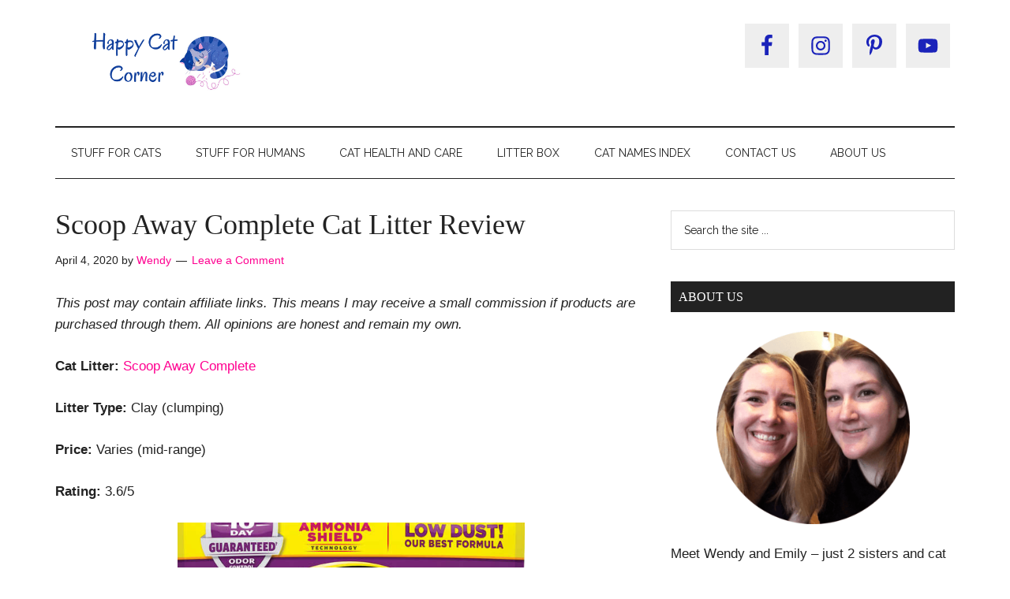

--- FILE ---
content_type: text/html; charset=UTF-8
request_url: https://happycatcorner.com/scoop-away-complete-cat-litter-review/
body_size: 16547
content:
<!DOCTYPE html>
<html dir="ltr" lang="en-US"
	prefix="og: https://ogp.me/ns#" >
<head >
<meta charset="UTF-8" />
<meta name="viewport" content="width=device-width, initial-scale=1" />
<title>Scoop Away Complete Cat Litter Review | Happy Cat Corner</title>

		<!-- All in One SEO 4.3.1.1 - aioseo.com -->
		<meta name="robots" content="max-image-preview:large" />
		<link rel="canonical" href="https://happycatcorner.com/scoop-away-complete-cat-litter-review/" />
		<meta name="generator" content="All in One SEO (AIOSEO) 4.3.1.1 " />
		<meta property="og:locale" content="en_US" />
		<meta property="og:site_name" content="Happy Cat Corner | All About Cats!" />
		<meta property="og:type" content="article" />
		<meta property="og:title" content="Scoop Away Complete Cat Litter Review | Happy Cat Corner" />
		<meta property="og:url" content="https://happycatcorner.com/scoop-away-complete-cat-litter-review/" />
		<meta property="og:image" content="https://happycatcorner.com/wp-content/uploads/2020/12/cropped-Happy-Cat-Corner-8.png" />
		<meta property="og:image:secure_url" content="https://happycatcorner.com/wp-content/uploads/2020/12/cropped-Happy-Cat-Corner-8.png" />
		<meta property="article:published_time" content="2020-04-04T13:12:58+00:00" />
		<meta property="article:modified_time" content="2020-12-11T20:41:39+00:00" />
		<meta name="twitter:card" content="summary" />
		<meta name="twitter:title" content="Scoop Away Complete Cat Litter Review | Happy Cat Corner" />
		<meta name="twitter:image" content="https://happycatcorner.com/wp-content/uploads/2020/12/cropped-Happy-Cat-Corner-8.png" />
		<script type="application/ld+json" class="aioseo-schema">
			{"@context":"https:\/\/schema.org","@graph":[{"@type":"Article","@id":"https:\/\/happycatcorner.com\/scoop-away-complete-cat-litter-review\/#article","name":"Scoop Away Complete Cat Litter Review | Happy Cat Corner","headline":"Scoop Away Complete Cat Litter Review","author":{"@id":"https:\/\/happycatcorner.com\/author\/admin\/#author"},"publisher":{"@id":"https:\/\/happycatcorner.com\/#organization"},"image":{"@type":"ImageObject","url":"https:\/\/happycatcorner.com\/wp-content\/uploads\/2020\/04\/scoop-away-complete-review.png","width":587,"height":528},"datePublished":"2020-04-04T13:12:58-04:00","dateModified":"2020-12-11T20:41:39-05:00","inLanguage":"en-US","mainEntityOfPage":{"@id":"https:\/\/happycatcorner.com\/scoop-away-complete-cat-litter-review\/#webpage"},"isPartOf":{"@id":"https:\/\/happycatcorner.com\/scoop-away-complete-cat-litter-review\/#webpage"},"articleSection":"Cat Litter and Litter Box, Cat Litter Reviews"},{"@type":"BreadcrumbList","@id":"https:\/\/happycatcorner.com\/scoop-away-complete-cat-litter-review\/#breadcrumblist","itemListElement":[{"@type":"ListItem","@id":"https:\/\/happycatcorner.com\/#listItem","position":1,"item":{"@type":"WebPage","@id":"https:\/\/happycatcorner.com\/","name":"Home","description":"Happy Cat Corner offers helpful advice on all things cat-related - come here for all your cat questions.","url":"https:\/\/happycatcorner.com\/"},"nextItem":"https:\/\/happycatcorner.com\/scoop-away-complete-cat-litter-review\/#listItem"},{"@type":"ListItem","@id":"https:\/\/happycatcorner.com\/scoop-away-complete-cat-litter-review\/#listItem","position":2,"item":{"@type":"WebPage","@id":"https:\/\/happycatcorner.com\/scoop-away-complete-cat-litter-review\/","name":"Scoop Away Complete Cat Litter Review","url":"https:\/\/happycatcorner.com\/scoop-away-complete-cat-litter-review\/"},"previousItem":"https:\/\/happycatcorner.com\/#listItem"}]},{"@type":"Organization","@id":"https:\/\/happycatcorner.com\/#organization","name":"Happy Cat Corner","url":"https:\/\/happycatcorner.com\/","logo":{"@type":"ImageObject","url":"https:\/\/happycatcorner.com\/wp-content\/uploads\/2020\/12\/cropped-Happy-Cat-Corner-8-1.png","@id":"https:\/\/happycatcorner.com\/#organizationLogo","width":500,"height":223},"image":{"@id":"https:\/\/happycatcorner.com\/#organizationLogo"}},{"@type":"Person","@id":"https:\/\/happycatcorner.com\/author\/admin\/#author","url":"https:\/\/happycatcorner.com\/author\/admin\/","name":"Wendy","image":{"@type":"ImageObject","@id":"https:\/\/happycatcorner.com\/scoop-away-complete-cat-litter-review\/#authorImage","url":"https:\/\/secure.gravatar.com\/avatar\/00a97436df622684b10e14ef5fc8598e?s=96&d=mm&r=g","width":96,"height":96,"caption":"Wendy"}},{"@type":"WebPage","@id":"https:\/\/happycatcorner.com\/scoop-away-complete-cat-litter-review\/#webpage","url":"https:\/\/happycatcorner.com\/scoop-away-complete-cat-litter-review\/","name":"Scoop Away Complete Cat Litter Review | Happy Cat Corner","inLanguage":"en-US","isPartOf":{"@id":"https:\/\/happycatcorner.com\/#website"},"breadcrumb":{"@id":"https:\/\/happycatcorner.com\/scoop-away-complete-cat-litter-review\/#breadcrumblist"},"author":{"@id":"https:\/\/happycatcorner.com\/author\/admin\/#author"},"creator":{"@id":"https:\/\/happycatcorner.com\/author\/admin\/#author"},"image":{"@type":"ImageObject","url":"https:\/\/happycatcorner.com\/wp-content\/uploads\/2020\/04\/scoop-away-complete-review.png","@id":"https:\/\/happycatcorner.com\/#mainImage","width":587,"height":528},"primaryImageOfPage":{"@id":"https:\/\/happycatcorner.com\/scoop-away-complete-cat-litter-review\/#mainImage"},"datePublished":"2020-04-04T13:12:58-04:00","dateModified":"2020-12-11T20:41:39-05:00"},{"@type":"WebSite","@id":"https:\/\/happycatcorner.com\/#website","url":"https:\/\/happycatcorner.com\/","name":"Happy Cat Corner","description":"All About Cats!","inLanguage":"en-US","publisher":{"@id":"https:\/\/happycatcorner.com\/#organization"}}]}
		</script>
		<script type="text/javascript" >
			window.ga=window.ga||function(){(ga.q=ga.q||[]).push(arguments)};ga.l=+new Date;
			ga('create', "UA-153620001-1", 'auto');
			ga('send', 'pageview');
		</script>
		<script async src="https://www.google-analytics.com/analytics.js"></script>
		<!-- All in One SEO -->

<link rel='dns-prefetch' href='//fonts.googleapis.com' />
<link rel='dns-prefetch' href='//s.w.org' />
<link rel="alternate" type="application/rss+xml" title="Happy Cat Corner &raquo; Feed" href="https://happycatcorner.com/feed/" />
<link rel="alternate" type="application/rss+xml" title="Happy Cat Corner &raquo; Comments Feed" href="https://happycatcorner.com/comments/feed/" />
<link rel="alternate" type="application/rss+xml" title="Happy Cat Corner &raquo; Scoop Away Complete Cat Litter Review Comments Feed" href="https://happycatcorner.com/scoop-away-complete-cat-litter-review/feed/" />
		<script type="text/javascript">
			window._wpemojiSettings = {"baseUrl":"https:\/\/s.w.org\/images\/core\/emoji\/13.0.1\/72x72\/","ext":".png","svgUrl":"https:\/\/s.w.org\/images\/core\/emoji\/13.0.1\/svg\/","svgExt":".svg","source":{"concatemoji":"https:\/\/happycatcorner.com\/wp-includes\/js\/wp-emoji-release.min.js?ver=5.7.12"}};
			!function(e,a,t){var n,r,o,i=a.createElement("canvas"),p=i.getContext&&i.getContext("2d");function s(e,t){var a=String.fromCharCode;p.clearRect(0,0,i.width,i.height),p.fillText(a.apply(this,e),0,0);e=i.toDataURL();return p.clearRect(0,0,i.width,i.height),p.fillText(a.apply(this,t),0,0),e===i.toDataURL()}function c(e){var t=a.createElement("script");t.src=e,t.defer=t.type="text/javascript",a.getElementsByTagName("head")[0].appendChild(t)}for(o=Array("flag","emoji"),t.supports={everything:!0,everythingExceptFlag:!0},r=0;r<o.length;r++)t.supports[o[r]]=function(e){if(!p||!p.fillText)return!1;switch(p.textBaseline="top",p.font="600 32px Arial",e){case"flag":return s([127987,65039,8205,9895,65039],[127987,65039,8203,9895,65039])?!1:!s([55356,56826,55356,56819],[55356,56826,8203,55356,56819])&&!s([55356,57332,56128,56423,56128,56418,56128,56421,56128,56430,56128,56423,56128,56447],[55356,57332,8203,56128,56423,8203,56128,56418,8203,56128,56421,8203,56128,56430,8203,56128,56423,8203,56128,56447]);case"emoji":return!s([55357,56424,8205,55356,57212],[55357,56424,8203,55356,57212])}return!1}(o[r]),t.supports.everything=t.supports.everything&&t.supports[o[r]],"flag"!==o[r]&&(t.supports.everythingExceptFlag=t.supports.everythingExceptFlag&&t.supports[o[r]]);t.supports.everythingExceptFlag=t.supports.everythingExceptFlag&&!t.supports.flag,t.DOMReady=!1,t.readyCallback=function(){t.DOMReady=!0},t.supports.everything||(n=function(){t.readyCallback()},a.addEventListener?(a.addEventListener("DOMContentLoaded",n,!1),e.addEventListener("load",n,!1)):(e.attachEvent("onload",n),a.attachEvent("onreadystatechange",function(){"complete"===a.readyState&&t.readyCallback()})),(n=t.source||{}).concatemoji?c(n.concatemoji):n.wpemoji&&n.twemoji&&(c(n.twemoji),c(n.wpemoji)))}(window,document,window._wpemojiSettings);
		</script>
		<style type="text/css">
img.wp-smiley,
img.emoji {
	display: inline !important;
	border: none !important;
	box-shadow: none !important;
	height: 1em !important;
	width: 1em !important;
	margin: 0 .07em !important;
	vertical-align: -0.1em !important;
	background: none !important;
	padding: 0 !important;
}
</style>
	<link rel='stylesheet' id='sbi_styles-css'  href='https://happycatcorner.com/wp-content/plugins/instagram-feed/css/sbi-styles.min.css?ver=6.0.4' type='text/css' media='all' />
<link rel='stylesheet' id='magazine-pro-css'  href='https://happycatcorner.com/wp-content/themes/magazine-pro/style.css?ver=3.4.0' type='text/css' media='all' />
<style id='magazine-pro-inline-css' type='text/css'>


		a,
		.entry-title a:focus,
		.entry-title a:hover,
		.nav-secondary .genesis-nav-menu a:focus,
		.nav-secondary .genesis-nav-menu a:hover,
		.nav-secondary .genesis-nav-menu .current-menu-item > a,
		.nav-secondary .genesis-nav-menu .sub-menu .current-menu-item > a:focus,
		.nav-secondary .genesis-nav-menu .sub-menu .current-menu-item > a:hover {
			color: #ff0090;
		}
		
		.custom-logo-link,
		.wp-custom-logo .title-area {
			max-width: 275px;
		}

		.wp-custom-logo .header-widget-area {
			max-width: calc(99% - 275px);
		}
		
</style>
<link rel='stylesheet' id='wp-block-library-css'  href='https://happycatcorner.com/wp-includes/css/dist/block-library/style.min.css?ver=5.7.12' type='text/css' media='all' />
<link rel='stylesheet' id='SFSIPLUSmainCss-css'  href='https://happycatcorner.com/wp-content/plugins/ultimate-social-media-plus/css/sfsi-style.css?ver=3.5.1' type='text/css' media='all' />
<link rel='stylesheet' id='dashicons-css'  href='https://happycatcorner.com/wp-includes/css/dashicons.min.css?ver=5.7.12' type='text/css' media='all' />
<link rel='stylesheet' id='magazine-pro-fonts-css'  href='https://fonts.googleapis.com/css?family=Roboto%3A300%2C400%7CRaleway%3A400%2C500%2C900&#038;ver=3.4.0' type='text/css' media='all' />
<link rel='stylesheet' id='magazine-pro-gutenberg-css'  href='https://happycatcorner.com/wp-content/themes/magazine-pro/lib/gutenberg/front-end.css?ver=3.4.0' type='text/css' media='all' />
<style id='magazine-pro-gutenberg-inline-css' type='text/css'>
.ab-block-post-grid .ab-block-post-grid-more-link:hover,
.ab-block-post-grid header .ab-block-post-grid-title a:hover {
	color: #ff0090;
}

.button-more-link.ab-block-post-grid .ab-block-post-grid-more-link:hover,
.ab-block-post-grid .is-grid .ab-block-post-grid-image a .ab-block-post-grid-date,
.site-container .wp-block-button .wp-block-button__link {
	background-color: #008285;
	color: #ffffff;
}

.button-more-link.ab-block-post-grid .ab-block-post-grid-more-link:hover,
.wp-block-button .wp-block-button__link:not(.has-background),
.wp-block-button .wp-block-button__link:not(.has-background):focus,
.wp-block-button .wp-block-button__link:not(.has-background):hover {
	color: #ffffff;
}

.site-container .wp-block-button.is-style-outline .wp-block-button__link {
	color: #008285;
}

.site-container .wp-block-button.is-style-outline .wp-block-button__link:focus,
.site-container .wp-block-button.is-style-outline .wp-block-button__link:hover {
	color: #23a5a8;
}		.site-container .has-small-font-size {
			font-size: 12px;
		}		.site-container .has-normal-font-size {
			font-size: 16px;
		}		.site-container .has-large-font-size {
			font-size: 20px;
		}		.site-container .has-larger-font-size {
			font-size: 24px;
		}		.site-container .has-theme-primary-color,
		.site-container .wp-block-button .wp-block-button__link.has-theme-primary-color,
		.site-container .wp-block-button.is-style-outline .wp-block-button__link.has-theme-primary-color {
			color: #ff0090;
		}
		.site-container .has-theme-primary-background-color,
		.site-container .wp-block-button .wp-block-button__link.has-theme-primary-background-color,
		.site-container .wp-block-pullquote.is-style-solid-color.has-theme-primary-background-color {
			background-color: #ff0090;
		}		.site-container .has-theme-secondary-color,
		.site-container .wp-block-button .wp-block-button__link.has-theme-secondary-color,
		.site-container .wp-block-button.is-style-outline .wp-block-button__link.has-theme-secondary-color {
			color: #008285;
		}
		.site-container .has-theme-secondary-background-color,
		.site-container .wp-block-button .wp-block-button__link.has-theme-secondary-background-color,
		.site-container .wp-block-pullquote.is-style-solid-color.has-theme-secondary-background-color {
			background-color: #008285;
		}
</style>
<link rel='stylesheet' id='simple-social-icons-font-css'  href='https://happycatcorner.com/wp-content/plugins/simple-social-icons/css/style.css?ver=3.0.2' type='text/css' media='all' />
<script type='text/javascript' src='https://happycatcorner.com/wp-includes/js/jquery/jquery.min.js?ver=3.5.1' id='jquery-core-js'></script>
<script type='text/javascript' src='https://happycatcorner.com/wp-includes/js/jquery/jquery-migrate.min.js?ver=3.3.2' id='jquery-migrate-js'></script>
<script type='text/javascript' src='https://happycatcorner.com/wp-content/plugins/simple-social-icons/svgxuse.js?ver=1.1.21' id='svg-x-use-js'></script>
<link rel="https://api.w.org/" href="https://happycatcorner.com/wp-json/" /><link rel="alternate" type="application/json" href="https://happycatcorner.com/wp-json/wp/v2/posts/1937" /><link rel="EditURI" type="application/rsd+xml" title="RSD" href="https://happycatcorner.com/xmlrpc.php?rsd" />
<link rel="wlwmanifest" type="application/wlwmanifest+xml" href="https://happycatcorner.com/wp-includes/wlwmanifest.xml" /> 
<meta name="generator" content="WordPress 5.7.12" />
<link rel='shortlink' href='https://happycatcorner.com/?p=1937' />
<link rel="alternate" type="application/json+oembed" href="https://happycatcorner.com/wp-json/oembed/1.0/embed?url=https%3A%2F%2Fhappycatcorner.com%2Fscoop-away-complete-cat-litter-review%2F" />
<link rel="alternate" type="text/xml+oembed" href="https://happycatcorner.com/wp-json/oembed/1.0/embed?url=https%3A%2F%2Fhappycatcorner.com%2Fscoop-away-complete-cat-litter-review%2F&#038;format=xml" />
	<script>
		window.addEventListener("sfsi_plus_functions_loaded", function() {
			var body = document.getElementsByTagName('body')[0];
			// console.log(body);
			body.classList.add("sfsi_plus_3.51");
		})
		// window.addEventListener('sfsi_plus_functions_loaded',function(e) {
		// 	jQuery("body").addClass("sfsi_plus_3.51")
		// });
		jQuery(document).ready(function(e) {
			jQuery("body").addClass("sfsi_plus_3.51")
		});

		function sfsi_plus_processfurther(ref) {
			var feed_id = '';
			var feedtype = 8;
			var email = jQuery(ref).find('input[name="email"]').val();
			var filter = /^([a-zA-Z0-9_\.\-])+\@(([a-zA-Z0-9\-])+\.)+([a-zA-Z0-9]{2,4})+$/;
			if ((email != "Enter your email") && (filter.test(email))) {
				if (feedtype == "8") {
					var url = "https://api.follow.it/subscription-form/" + feed_id + "/" + feedtype;
					window.open(url, "popupwindow", "scrollbars=yes,width=1080,height=760");
					return true;
				}
			} else {
				alert("Please enter email address");
				jQuery(ref).find('input[name="email"]').focus();
				return false;
			}
		}
	</script>
	<style>
		.sfsi_plus_subscribe_Popinner {
			width: 100% !important;
			height: auto !important;
			border: 1px solid #b5b5b5 !important;
			padding: 18px 0px !important;
			background-color: #ffffff !important;
		}

		.sfsi_plus_subscribe_Popinner form {
			margin: 0 20px !important;
		}

		.sfsi_plus_subscribe_Popinner h5 {
			font-family: Helvetica,Arial,sans-serif !important;

			font-weight: bold !important;
			color: #000000 !important;
			font-size: 16px !important;
			text-align: center !important;
			margin: 0 0 10px !important;
			padding: 0 !important;
		}

		.sfsi_plus_subscription_form_field {
			margin: 5px 0 !important;
			width: 100% !important;
			display: inline-flex;
			display: -webkit-inline-flex;
		}

		.sfsi_plus_subscription_form_field input {
			width: 100% !important;
			padding: 10px 0px !important;
		}

		.sfsi_plus_subscribe_Popinner input[type=email] {
			font-family: Helvetica,Arial,sans-serif !important;

			font-style: normal !important;
			color:  !important;
			font-size: 14px !important;
			text-align: center !important;
		}

		.sfsi_plus_subscribe_Popinner input[type=email]::-webkit-input-placeholder {
			font-family: Helvetica,Arial,sans-serif !important;

			font-style: normal !important;
			color:  !important;
			font-size: 14px !important;
			text-align: center !important;
		}

		.sfsi_plus_subscribe_Popinner input[type=email]:-moz-placeholder {
			/* Firefox 18- */
			font-family: Helvetica,Arial,sans-serif !important;

			font-style: normal !important;
			color:  !important;
			font-size: 14px !important;
			text-align: center !important;
		}

		.sfsi_plus_subscribe_Popinner input[type=email]::-moz-placeholder {
			/* Firefox 19+ */
			font-family: Helvetica,Arial,sans-serif !important;

			font-style: normal !important;
			color:  !important;
			font-size: 14px !important;
			text-align: center !important;
		}

		.sfsi_plus_subscribe_Popinner input[type=email]:-ms-input-placeholder {
			font-family: Helvetica,Arial,sans-serif !important;

			font-style: normal !important;
			color:  !important;
			font-size: 14px !important;
			text-align: center !important;
		}

		.sfsi_plus_subscribe_Popinner input[type=submit] {
			font-family: Helvetica,Arial,sans-serif !important;

			font-weight: bold !important;
			color: #000000 !important;
			font-size: 16px !important;
			text-align: center !important;
			background-color: #dedede !important;
		}
	</style>
	<link rel="pingback" href="https://happycatcorner.com/xmlrpc.php" />

<meta name="google-site-verification" content="RKbabuVjuQzoJtrq4zA8gKrc5s19shXqi2h9pIQ78Qg" />

<script async src="https://pagead2.googlesyndication.com/pagead/js/adsbygoogle.js?client=ca-pub-2250000789500070"
     crossorigin="anonymous"></script>

<meta name="p:domain_verify" content="db960e9d9b1b19eb2c7192ab16a1e197"/><style type="text/css">.recentcomments a{display:inline !important;padding:0 !important;margin:0 !important;}</style><link rel="icon" href="https://happycatcorner.com/wp-content/uploads/2020/12/cropped-indigo-cat-logo-32x32.jpg" sizes="32x32" />
<link rel="icon" href="https://happycatcorner.com/wp-content/uploads/2020/12/cropped-indigo-cat-logo-192x192.jpg" sizes="192x192" />
<link rel="apple-touch-icon" href="https://happycatcorner.com/wp-content/uploads/2020/12/cropped-indigo-cat-logo-180x180.jpg" />
<meta name="msapplication-TileImage" content="https://happycatcorner.com/wp-content/uploads/2020/12/cropped-indigo-cat-logo-270x270.jpg" />
</head>
<body class="post-template-default single single-post postid-1937 single-format-standard wp-custom-logo wp-embed-responsive sfsi_plus_actvite_theme_thin content-sidebar genesis-breadcrumbs-hidden genesis-singular-image-hidden genesis-footer-widgets-visible" itemscope itemtype="https://schema.org/WebPage"><div class="site-container"><ul class="genesis-skip-link"><li><a href="#genesis-content" class="screen-reader-shortcut"> Skip to main content</a></li><li><a href="#genesis-nav-secondary" class="screen-reader-shortcut"> Skip to secondary menu</a></li><li><a href="#genesis-sidebar-primary" class="screen-reader-shortcut"> Skip to primary sidebar</a></li><li><a href="#genesis-footer-widgets" class="screen-reader-shortcut"> Skip to footer</a></li></ul><header class="site-header" itemscope itemtype="https://schema.org/WPHeader"><div class="wrap"><div class="title-area"><a href="https://happycatcorner.com/" class="custom-logo-link" rel="home"><img width="500" height="167" src="https://happycatcorner.com/wp-content/uploads/2020/12/cropped-Happy-Cat-Corner-8.png" class="custom-logo" alt="Happy Cat Corner" srcset="https://happycatcorner.com/wp-content/uploads/2020/12/cropped-Happy-Cat-Corner-8.png 500w, https://happycatcorner.com/wp-content/uploads/2020/12/cropped-Happy-Cat-Corner-8-300x100.png 300w" sizes="(max-width: 500px) 100vw, 500px" /></a><p class="site-title" itemprop="headline">Happy Cat Corner</p><p class="site-description" itemprop="description">All About Cats!</p></div><div class="widget-area header-widget-area"><section id="simple-social-icons-2" class="widget simple-social-icons"><div class="widget-wrap"><ul class="aligncenter"><li class="ssi-facebook"><a href="https://www.facebook.com/happycatcorner" ><svg role="img" class="social-facebook" aria-labelledby="social-facebook-2"><title id="social-facebook-2">Facebook</title><use xlink:href="https://happycatcorner.com/wp-content/plugins/simple-social-icons/symbol-defs.svg#social-facebook"></use></svg></a></li><li class="ssi-instagram"><a href="https://www.instagram.com/happycatcorner/" ><svg role="img" class="social-instagram" aria-labelledby="social-instagram-2"><title id="social-instagram-2">Instagram</title><use xlink:href="https://happycatcorner.com/wp-content/plugins/simple-social-icons/symbol-defs.svg#social-instagram"></use></svg></a></li><li class="ssi-pinterest"><a href="https://www.pinterest.com/officialhappycatcorner/" ><svg role="img" class="social-pinterest" aria-labelledby="social-pinterest-2"><title id="social-pinterest-2">Pinterest</title><use xlink:href="https://happycatcorner.com/wp-content/plugins/simple-social-icons/symbol-defs.svg#social-pinterest"></use></svg></a></li><li class="ssi-youtube"><a href="https://www.youtube.com/channel/UC7MK4qjt1TwyYkJcdPo2N6w" ><svg role="img" class="social-youtube" aria-labelledby="social-youtube-2"><title id="social-youtube-2">YouTube</title><use xlink:href="https://happycatcorner.com/wp-content/plugins/simple-social-icons/symbol-defs.svg#social-youtube"></use></svg></a></li></ul></div></section>
</div></div></header><nav class="nav-secondary" aria-label="Secondary" id="genesis-nav-secondary" itemscope itemtype="https://schema.org/SiteNavigationElement"><div class="wrap"><ul id="menu-categories-2020" class="menu genesis-nav-menu menu-secondary js-superfish"><li id="menu-item-2248" class="menu-item menu-item-type-taxonomy menu-item-object-category menu-item-has-children menu-item-2248"><a href="https://happycatcorner.com/category/stuff-for-cats/" itemprop="url"><span itemprop="name">Stuff for Cats</span></a>
<ul class="sub-menu">
	<li id="menu-item-2265" class="menu-item menu-item-type-taxonomy menu-item-object-category menu-item-2265"><a href="https://happycatcorner.com/category/stuff-for-cats/cat-scratchers-and-posts/" itemprop="url"><span itemprop="name">Cat Scratchers and Posts</span></a></li>
	<li id="menu-item-2262" class="menu-item menu-item-type-taxonomy menu-item-object-category menu-item-2262"><a href="https://happycatcorner.com/category/stuff-for-cats/cat-trees-and-furniture/" itemprop="url"><span itemprop="name">Cat Trees and Furniture</span></a></li>
	<li id="menu-item-2261" class="menu-item menu-item-type-taxonomy menu-item-object-category menu-item-2261"><a href="https://happycatcorner.com/category/stuff-for-cats/cat-toys-and-accessories/" itemprop="url"><span itemprop="name">Cat Toys and Accessories</span></a></li>
	<li id="menu-item-3640" class="menu-item menu-item-type-taxonomy menu-item-object-category menu-item-3640"><a href="https://happycatcorner.com/category/stuff-for-cats/food-and-water/" itemprop="url"><span itemprop="name">Food and Water</span></a></li>
</ul>
</li>
<li id="menu-item-2247" class="menu-item menu-item-type-taxonomy menu-item-object-category menu-item-has-children menu-item-2247"><a href="https://happycatcorner.com/category/stuff-for-humans/" itemprop="url"><span itemprop="name">Stuff for Humans</span></a>
<ul class="sub-menu">
	<li id="menu-item-2260" class="menu-item menu-item-type-taxonomy menu-item-object-category menu-item-2260"><a href="https://happycatcorner.com/category/stuff-for-humans/gift-ideas/" itemprop="url"><span itemprop="name">Gift Ideas</span></a></li>
	<li id="menu-item-2259" class="menu-item menu-item-type-taxonomy menu-item-object-category menu-item-2259"><a href="https://happycatcorner.com/category/stuff-for-humans/decor/" itemprop="url"><span itemprop="name">Decor</span></a></li>
	<li id="menu-item-2258" class="menu-item menu-item-type-taxonomy menu-item-object-category menu-item-2258"><a href="https://happycatcorner.com/category/stuff-for-humans/apparel/" itemprop="url"><span itemprop="name">Apparel</span></a></li>
	<li id="menu-item-3639" class="menu-item menu-item-type-taxonomy menu-item-object-category menu-item-3639"><a href="https://happycatcorner.com/category/stuff-for-humans/jewelry/" itemprop="url"><span itemprop="name">Jewelry</span></a></li>
</ul>
</li>
<li id="menu-item-2245" class="menu-item menu-item-type-taxonomy menu-item-object-category menu-item-has-children menu-item-2245"><a href="https://happycatcorner.com/category/cat-health-and-care/" itemprop="url"><span itemprop="name">Cat Health and Care</span></a>
<ul class="sub-menu">
	<li id="menu-item-2254" class="menu-item menu-item-type-taxonomy menu-item-object-category menu-item-2254"><a href="https://happycatcorner.com/category/cat-health-and-care/food-and-diet/" itemprop="url"><span itemprop="name">Food and Diet</span></a></li>
	<li id="menu-item-2255" class="menu-item menu-item-type-taxonomy menu-item-object-category menu-item-2255"><a href="https://happycatcorner.com/category/cat-health-and-care/fur-and-claws/" itemprop="url"><span itemprop="name">Fur and Claws</span></a></li>
	<li id="menu-item-2253" class="menu-item menu-item-type-taxonomy menu-item-object-category menu-item-2253"><a href="https://happycatcorner.com/category/cat-health-and-care/dental-health/" itemprop="url"><span itemprop="name">Dental Health</span></a></li>
	<li id="menu-item-2256" class="menu-item menu-item-type-taxonomy menu-item-object-category menu-item-2256"><a href="https://happycatcorner.com/category/cat-health-and-care/mental-health/" itemprop="url"><span itemprop="name">Mental Health</span></a></li>
	<li id="menu-item-2249" class="menu-item menu-item-type-taxonomy menu-item-object-category menu-item-has-children menu-item-2249"><a href="https://happycatcorner.com/category/cat-services/" itemprop="url"><span itemprop="name">Cat Services</span></a>
	<ul class="sub-menu">
		<li id="menu-item-2264" class="menu-item menu-item-type-taxonomy menu-item-object-category menu-item-2264"><a href="https://happycatcorner.com/category/cat-services/cat-sitting/" itemprop="url"><span itemprop="name">Cat Sitting</span></a></li>
		<li id="menu-item-2263" class="menu-item menu-item-type-taxonomy menu-item-object-category menu-item-2263"><a href="https://happycatcorner.com/category/cat-services/cat-food-and-litter-delivery/" itemprop="url"><span itemprop="name">Cat Food and Litter Delivery</span></a></li>
	</ul>
</li>
</ul>
</li>
<li id="menu-item-2244" class="menu-item menu-item-type-taxonomy menu-item-object-category current-post-ancestor current-menu-parent current-post-parent menu-item-has-children menu-item-2244"><a href="https://happycatcorner.com/category/cat-litter-and-litter-box/" itemprop="url"><span itemprop="name">Litter Box</span></a>
<ul class="sub-menu">
	<li id="menu-item-2250" class="menu-item menu-item-type-taxonomy menu-item-object-category current-post-ancestor current-menu-parent current-post-parent menu-item-2250"><a href="https://happycatcorner.com/category/cat-litter-and-litter-box/cat-litter-reviews-cat-litter-and-litter-box/" itemprop="url"><span itemprop="name">Cat Litter Reviews</span></a></li>
	<li id="menu-item-2252" class="menu-item menu-item-type-taxonomy menu-item-object-category menu-item-2252"><a href="https://happycatcorner.com/category/cat-litter-and-litter-box/litter-box-reviews/" itemprop="url"><span itemprop="name">Litter Box Reviews</span></a></li>
	<li id="menu-item-2251" class="menu-item menu-item-type-taxonomy menu-item-object-category menu-item-2251"><a href="https://happycatcorner.com/category/cat-litter-and-litter-box/litter-box-care-and-maintanence/" itemprop="url"><span itemprop="name">Litter Box Care and Maintanence</span></a></li>
	<li id="menu-item-2257" class="menu-item menu-item-type-taxonomy menu-item-object-category menu-item-2257"><a href="https://happycatcorner.com/category/cat-litter-and-litter-box/pine-pellet-litter/" itemprop="url"><span itemprop="name">Pine Pellet Litter</span></a></li>
	<li id="menu-item-3641" class="menu-item menu-item-type-taxonomy menu-item-object-category menu-item-3641"><a href="https://happycatcorner.com/category/cat-litter-and-litter-box/silica-crystal-litter/" itemprop="url"><span itemprop="name">Silica Crystal Litter</span></a></li>
</ul>
</li>
<li id="menu-item-3649" class="menu-item menu-item-type-post_type menu-item-object-page menu-item-3649"><a href="https://happycatcorner.com/cat-names-index/" itemprop="url"><span itemprop="name">Cat Names Index</span></a></li>
<li id="menu-item-2314" class="menu-item menu-item-type-post_type menu-item-object-page menu-item-2314"><a href="https://happycatcorner.com/contact-me/" itemprop="url"><span itemprop="name">Contact Us</span></a></li>
<li id="menu-item-2315" class="menu-item menu-item-type-post_type menu-item-object-page menu-item-2315"><a href="https://happycatcorner.com/about-us/" itemprop="url"><span itemprop="name">About Us</span></a></li>
</ul></div></nav><div class="site-inner"><div class="content-sidebar-wrap"><main class="content" id="genesis-content"><article class="post-1937 post type-post status-publish format-standard has-post-thumbnail category-cat-litter-and-litter-box category-cat-litter-reviews-cat-litter-and-litter-box entry" aria-label="Scoop Away Complete Cat Litter Review" itemscope itemtype="https://schema.org/CreativeWork"><header class="entry-header"><h1 class="entry-title" itemprop="headline">Scoop Away Complete Cat Litter Review</h1>
<p class="entry-meta"><time class="entry-time" itemprop="datePublished" datetime="2020-04-04T09:12:58-04:00">April 4, 2020</time> by <span class="entry-author" itemprop="author" itemscope itemtype="https://schema.org/Person"><a href="https://happycatcorner.com/author/admin/" class="entry-author-link" rel="author" itemprop="url"><span class="entry-author-name" itemprop="name">Wendy</span></a></span> <span class="entry-comments-link"><a href="https://happycatcorner.com/scoop-away-complete-cat-litter-review/#respond">Leave a Comment</a></span> </p></header><div class="entry-content" itemprop="text"><p><em>This post may contain affiliate links. This means I may receive a small commission if products are purchased through them. All opinions are honest and remain my own.</em></p>
<p><strong>Cat Litter:</strong> <a href="https://prf.hn/click/camref:1011l8MsB/destination:https%3A%2F%2Fwww.chewy.com%2Fscoop-away-complete-performance-fresh%2Fdp%2F184410" target="_blank" rel="noreferrer noopener" aria-label="Scoop Away Complete (opens in a new tab)">Scoop Away Complete</a></p>



<p><strong>Litter Type:</strong> Clay (clumping)</p>



<p><strong>Price:</strong> Varies (mid-range)</p>



<p><strong>Rating:</strong> 3.6/5</p>



<div class="wp-block-image"><figure class="aligncenter size-large is-resized"><img loading="lazy" src="https://happycatcorner.com/wp-content/uploads/2020/04/scoop-away-complete-review.png" alt="" class="wp-image-1939" width="440" height="396" srcset="https://happycatcorner.com/wp-content/uploads/2020/04/scoop-away-complete-review.png 587w, https://happycatcorner.com/wp-content/uploads/2020/04/scoop-away-complete-review-300x270.png 300w" sizes="(max-width: 440px) 100vw, 440px" /></figure></div>



<p><strong>Summary: </strong>This litter does a great job forming solid clumps, keeping the pan free of crumbly debris, and eliminating smells. However, the new formula is extremely dusty (even though it&#8217;s advertised as being &#8220;low-dust&#8221;) and will coat everything around it, including walls, floors, and cabinets, even your lungs! If you (or your cat) are sensitive to dust, you may want to opt for an alternative. </p>



<h2>Overview</h2>



<p>Scoop Away used to be one of my favorite litters to use for my cats. I&#8217;ve even highly recommended it on this blog in the past. However, I had taken a hiatus from using it for awhile because it wasn&#8217;t convenient for me to buy anymore (I used to <a href="https://prf.hn/click/camref:1011l8MsB/destination:https%3A%2F%2Fwww.chewy.com%2Fscoop-away-complete-performance-fresh%2Fdp%2F184410" target="_blank" rel="noreferrer noopener" aria-label="get it at Costco for a really good price (opens in a new tab)">get it at Costco for a really good price</a>, but I got rid of my membership) so I started going back and forth between the Up and Up litter and Fresh Step Unscented.</p>



<p>After resubscribing to Costco and purchasing the Scoop ﻿Away Complete again (in January 2020), I realized it was MUCH dustier than it used to be, despite the fact the packaging now reads low dust our best formula! (Is that a joke?!)</p>



<p>This litter still works really well, but the high dust is a real turn-off. I decided to do an updated review for the newer formula because it definitely is not the same as it used to be.</p>



<h3>What is Scoop Away litter made from?</h3>



<p>Scoop Away is a clay-based litter, which is one of the most popular types on the market. Because it&#8217;s a clumping litter, it&#8217;s made specifically with bentonite clay. </p>



<p>Clay litter is not the most environmentally-friendly option, but it&#8217;s preferred by most cats and is very absorbent, generally good at hiding odors and clumps well.</p>



<p>﻿You can read in more detail a more thorough overview of the different types of cat litters here.</p>



<h3>Odor Control</h3>



<p>One of the things Scoop Away does an amazing job at is masking smells. I&#8217;ve never once smelled that nasty ammonia smell coming from the litter box, even after a few weeks (with daily cleaning). It also does a good job of hiding poop smells too, assuming the cats cover it up well. </p>



<p>That being said, no litter is going to cover up smells forever &#8211; it still needs to be scooped out every day.</p>



<p><strong>However, just a tip &#8211; if you do notice a sudden, particularly foul and unusual urine odor coming out of the box, it might not just be the litter, it may be a sign your cat might have a medical issue (like a UTI). </strong>This happened with my cat Louie, but isn&#8217;t a commonly listed symptom. When in doubt, it&#8217;s always best to call your vet.</p>



<h3>Clumping Ability</h3>



<p>And yet another thing I love Scoop Away for is its ability to form solid clumps. The clay granules are very fine, hold tight and do not crumble into a million pieces when you try and scoop them out. This leaves the litter cleaner when you scoop it and makes it last much longer than other types.</p>



<p>However, it does have a tendency to stick to the sides of the litter box if your cat likes to pee around the edge (I know my cats sure do!) I like to use <a href="https://fave.co/3dTEF6z" target="_blank" rel="noreferrer noopener" aria-label="this giant mixing tub (opens in a new tab)">this giant mixing tub</a> from Home Depot as a litter box, not only because it&#8217;s cheap and so large, but the litter does not stick to it as it will to other litter boxes. </p>



<p>Another thing you could do is spray your litter box with non-stick cooking spray, or use a litter box liner.</p>



<p><strong>Read also</strong>: <a href="https://happycatcorner.com/the-best-litter-box-for-your-cat/">What is the best litter box for cats?</a></p>



<h3>Is it dust-free?</h3>



<p>Despite the package saying &#8220;low dust&#8221; this is probably the dustiest version of cat litter I&#8217;ve used in my entire life. Scoop Away must have been reformulated because I never had a real issue with it until I recently went back and repurchased after not using it for awhile. </p>



<p>﻿When I poured this into the litter boxes, a cloud of dust formed that was so thick it looked like smoke. Not only did it coat the walls, floor, and everything around it &#8211; it also went straight into my lungs causing me to cough for days. </p>



<p>﻿This dust continued to form every time I scooped it out, and I had to cover up my face with a bandana to avoid inhaling it. </p>



<p>﻿While my cats did not seem to have any problems using this litter, I noticed my cat Louie sneezing more frequently with this type. I also could smell it strongly on my cats, long after they used the box.</p>



<p>﻿I&#8217;ve used this litter for years and never experienced this issue before, so this new formula is not the best.</p>



<h3>Does it track?</h3>



<p>Yes, my cats do track this litter around. I&#8217;ve never really used a litter that hasn&#8217;t been 100% trackless. The good thing is, the litter seems to stay within the vicinity of the litter box area (bathroom floor, hallway) and I never notice it in other rooms or on furniture.</p>



<p>﻿Getting a litter track matt can help cut it down a little bit.</p>



<h3>Price</h3>



<p>The price of Scoop Away varies depending on where you purchase it. You can definitely find the best deal for this at Costco (in-store), but Chewy also carries it for a pretty good price as well.</p>



<p>In general, for clumping cat litter, it&#8217;s one of the less expensive options.</p>



<p>You can <a href="https://prf.hn/click/camref:1011l8MsB/destination:https%3A%2F%2Fwww.chewy.com%2Fscoop-away-complete-performance-fresh%2Fdp%2F184410">check the current price at Chewy here.</a></p>



<h2>Pros vs Cons</h2>



<h3><br>Pros</h3>



<ul><li>Clumps well</li><li>Doesn&#8217;t crumble apart</li><li>Hides smells</li><li>Affordable</li></ul>



<h3><br> Cons</h3>



<ul><li>Incredibly dusty (new formula) </li><li>Strongly scented (litter smell stayed on my cats for hours) although Scoop Away does have an unscented version</li><li>The largest bag (42 lb) is inconveniently packaged &#8211; it&#8217;s hard to carry and awkward to try and get the litter out of. It would be better if it came in a large plastic tub like other brands.</li></ul>



<h3> The Bottom Line</h3>



<p>This litter is definitely one of the more affordable options on the market and does a really great job at clumping and hiding smells. However, the newer version of this is so dusty that I can&#8217;t use it at all anymore. I&#8217;m not particularly sensitive to dust (most clumping litters have some level of dust) but this formula was over the top. </p>



<p>If you&#8217;re looking for an alternative, <a href="https://happycatcorner.com/up-and-up-clumping-multi-cat-litter-review/">try out Target&#8217;s brand (Up and Up)</a> (much less dusty) or <a rel="noreferrer noopener" aria-label="Arm and Hammer's Clump and Seal Slide (opens in a new tab)" href="https://prf.hn/click/camref:1011l8MsB/destination:https%3A%2F%2Fwww.chewy.com%2Farm-hammer-litter-slide-multi-cat%2Fdp%2F140856" target="_blank">Arm and Hammer&#8217;s Clump and Seal Slide</a> (100% dust-free).</p>



<p>Interested in the convenience of cat litter delivery, straight to your door at intervals you choose? <a href="https://happycatcorner.com/chewy-com-my-experience-and-totally-honest-review/">Check out our review of Chewy.com</a>!</p>
<div class="sfsiaftrpstwpr"  style=""><div class='sfsi_plus_Sicons 5' style='float:5'><div style='display: inline-block;margin-bottom: 0; margin-left: 0; margin-right: 8px; margin-top: 0; vertical-align: middle;width: auto;'><span>Please follow and like us:</span></div><div class='sf_subscrbe' style='display: inline-block;vertical-align: middle;width: auto;'><a href="https://follow.it/now" target="_blank"><img src="https://happycatcorner.com/wp-content/plugins/ultimate-social-media-plus/images/visit_icons/Follow/icon_Follow_en_US.png" /></a></div><div class='sf_fb' style='display: inline-block;vertical-align: middle;width: auto;'><div class="fb-like" data-href="https://happycatcorner.com/scoop-away-complete-cat-litter-review/" data-action="like" data-size="small" data-show-faces="false" data-share="false" data-layout="button" ></div></div><div class='sf_fb' style='display: inline-block;vertical-align: middle;width: auto;'><a target='_blank' href='https://www.facebook.com/sharer/sharer.php?u=https%3A%2F%2Fhappycatcorner.com%2Fscoop-away-complete-cat-litter-review%2F' style='display:inline-block;'  > <img class='sfsi_wicon'  data-pin-nopin='true' width='auto' height='auto' alt='fb-share-icon' title='Facebook Share' src='https://happycatcorner.com/wp-content/plugins/ultimate-social-media-plus/images/share_icons/fb_icons/en_US.svg''  /></a></div><div class='sf_twiter' style='display: inline-block;vertical-align: middle;width: auto;'><div class='sf_twiter' style='display: inline-block;vertical-align: middle;width: auto;'>
		<a target='_blank' href='https://twitter.com/intent/tweet?text=Scoop+Away+Complete+Cat+Litter+Review https://happycatcorner.com/scoop-away-complete-cat-litter-review/'style='display:inline-block' >
			<img nopin=nopin width='auto' class='sfsi_plus_wicon' src='https://happycatcorner.com/wp-content/plugins/ultimate-social-media-plus/images/share_icons/Twitter_Tweet/en_US_Tweet.svg' alt='Tweet' title='Tweet' >
		</a>
	</div></div><div class='sf_pinit' style='display: inline-block;text-align:left;vertical-align: middle;width: auto;'><a href='https://www.pinterest.com/pin/create/button/?url=&media=&description' style='display:inline-block;'><img class='sfsi_wicon'  data-pin-nopin='true' width='auto' height='auto' alt='Pin Share' title='Pin Share' src='https://happycatcorner.com/wp-content/plugins/ultimate-social-media-plus/images/share_icons/en_US_save.svg' /></a></div></div></div><!--<rdf:RDF xmlns:rdf="http://www.w3.org/1999/02/22-rdf-syntax-ns#"
			xmlns:dc="http://purl.org/dc/elements/1.1/"
			xmlns:trackback="http://madskills.com/public/xml/rss/module/trackback/">
		<rdf:Description rdf:about="https://happycatcorner.com/scoop-away-complete-cat-litter-review/"
    dc:identifier="https://happycatcorner.com/scoop-away-complete-cat-litter-review/"
    dc:title="Scoop Away Complete Cat Litter Review"
    trackback:ping="https://happycatcorner.com/scoop-away-complete-cat-litter-review/trackback/" />
</rdf:RDF>-->
</div><footer class="entry-footer"><p class="entry-meta"><span class="entry-categories">Filed Under: <a href="https://happycatcorner.com/category/cat-litter-and-litter-box/" rel="category tag">Cat Litter and Litter Box</a>, <a href="https://happycatcorner.com/category/cat-litter-and-litter-box/cat-litter-reviews-cat-litter-and-litter-box/" rel="category tag">Cat Litter Reviews</a></span> </p></footer></article><section class="author-box" itemprop="author" itemscope itemtype="https://schema.org/Person"><img alt='' src='https://secure.gravatar.com/avatar/00a97436df622684b10e14ef5fc8598e?s=70&#038;d=mm&#038;r=g' srcset='https://secure.gravatar.com/avatar/00a97436df622684b10e14ef5fc8598e?s=140&#038;d=mm&#038;r=g 2x' class='avatar avatar-70 photo' height='70' width='70' loading='lazy'/><h4 class="author-box-title">About <span itemprop="name">Wendy</span></h4><div class="author-box-content" itemprop="description"></div></section><h2 class="screen-reader-text">Reader Interactions</h2>	<div id="respond" class="comment-respond">
		<h3 id="reply-title" class="comment-reply-title">Leave a Reply <small><a rel="nofollow" id="cancel-comment-reply-link" href="/scoop-away-complete-cat-litter-review/#respond" style="display:none;">Cancel reply</a></small></h3><form action="https://happycatcorner.com/wp-comments-post.php" method="post" id="commentform" class="comment-form" novalidate><p class="comment-notes"><span id="email-notes">Your email address will not be published.</span> Required fields are marked <span class="required">*</span></p><p class="comment-form-comment"><label for="comment">Comment</label> <textarea id="comment" name="comment" cols="45" rows="8" maxlength="65525" required="required"></textarea></p><p class="comment-form-author"><label for="author">Name <span class="required">*</span></label> <input id="author" name="author" type="text" value="" size="30" maxlength="245" required='required' /></p>
<p class="comment-form-email"><label for="email">Email <span class="required">*</span></label> <input id="email" name="email" type="email" value="" size="30" maxlength="100" aria-describedby="email-notes" required='required' /></p>
<p class="comment-form-url"><label for="url">Website</label> <input id="url" name="url" type="url" value="" size="30" maxlength="200" /></p>
<p class="comment-form-cookies-consent"><input id="wp-comment-cookies-consent" name="wp-comment-cookies-consent" type="checkbox" value="yes" /> <label for="wp-comment-cookies-consent">Save my name, email, and website in this browser for the next time I comment.</label></p>
<p class="form-submit"><input name="submit" type="submit" id="submit" class="submit" value="Post Comment" /> <input type='hidden' name='comment_post_ID' value='1937' id='comment_post_ID' />
<input type='hidden' name='comment_parent' id='comment_parent' value='0' />
</p><p style="display: none;"><input type="hidden" id="akismet_comment_nonce" name="akismet_comment_nonce" value="f3c3170836" /></p><p style="display: none !important;"><label>&#916;<textarea name="ak_hp_textarea" cols="45" rows="8" maxlength="100"></textarea></label><input type="hidden" id="ak_js_1" name="ak_js" value="116"/><script>document.getElementById( "ak_js_1" ).setAttribute( "value", ( new Date() ).getTime() );</script></p></form>	</div><!-- #respond -->
	</main><aside class="sidebar sidebar-primary widget-area" role="complementary" aria-label="Primary Sidebar" itemscope itemtype="https://schema.org/WPSideBar" id="genesis-sidebar-primary"><h2 class="genesis-sidebar-title screen-reader-text">Primary Sidebar</h2><section id="search-7" class="widget widget_search"><div class="widget-wrap"><form class="search-form" method="get" action="https://happycatcorner.com/" role="search" itemprop="potentialAction" itemscope itemtype="https://schema.org/SearchAction"><label class="search-form-label screen-reader-text" for="searchform-1">Search the site ...</label><input class="search-form-input" type="search" name="s" id="searchform-1" placeholder="Search the site ..." itemprop="query-input"><input class="search-form-submit" type="submit" value="Search"><meta content="https://happycatcorner.com/?s={s}" itemprop="target"></form></div></section>
<section id="text-5" class="widget widget_text"><div class="widget-wrap"><h3 class="widgettitle widget-title">About Us</h3>
			<div class="textwidget"><p><img loading="lazy" class="wp-image-2316 aligncenter" src="https://happycatcorner.com/wp-content/uploads/2020/12/cat-sisters-300x300.png" alt="" width="245" height="245" srcset="https://happycatcorner.com/wp-content/uploads/2020/12/cat-sisters-300x300.png 300w, https://happycatcorner.com/wp-content/uploads/2020/12/cat-sisters-150x150.png 150w, https://happycatcorner.com/wp-content/uploads/2020/12/cat-sisters-768x768.png 768w, https://happycatcorner.com/wp-content/uploads/2020/12/cat-sisters-100x100.png 100w, https://happycatcorner.com/wp-content/uploads/2020/12/cat-sisters.png 895w" sizes="(max-width: 245px) 100vw, 245px" /></p>
<p>Meet Wendy and Emily &#8211; just 2 sisters and cat lovers! We each have well over 20 years of experience with cat ownership and are here to share our knowledge with you. You can <a href="https://happycatcorner.com/about-us/">read our full bio here</a>.</p>
</div>
		</div></section>
<section id="text-3" class="widget widget_text"><div class="widget-wrap"><h3 class="widgettitle widget-title">Important Legal Info</h3>
			<div class="textwidget"><p>Happy Cat Corner is a participant in the Amazon Services LLC Associates Program, an affiliate advertising program designed to provide a means for sites to earn advertising fees by advertising and linking to Amazon.com.</p>
<p>Happy Cat Corner also participates in programs from Skimlinks, Chewy, and CJ. Read our complete disclosure <a href="https://happycatcorner.com/affiliate-disclosure/" target="_blank" rel="noopener">here</a> for more information.</p>
</div>
		</div></section>
<section id="instagram-feed-widget-2" class="widget widget_instagram-feed-widget"><div class="widget-wrap">
<div id="sb_instagram"  class="sbi sbi_mob_col_1 sbi_tab_col_2 sbi_col_4 sbi_width_resp" style="padding-bottom: 10px;width: 100%;" data-feedid="*1"  data-res="auto" data-cols="4" data-colsmobile="1" data-colstablet="2" data-num="20" data-nummobile="" data-shortcode-atts="{}"  data-postid="1937" data-locatornonce="1396568a67" data-sbi-flags="favorLocal">
	
    <div id="sbi_images"  style="padding: 5px;">
		    </div>

	<div id="sbi_load" >

	
			<span class="sbi_follow_btn">
        <a href="https://www.instagram.com/17841426361283131/" target="_blank" rel="nofollow noopener">
            <svg class="svg-inline--fa fa-instagram fa-w-14" aria-hidden="true" data-fa-processed="" aria-label="Instagram" data-prefix="fab" data-icon="instagram" role="img" viewBox="0 0 448 512">
	                <path fill="currentColor" d="M224.1 141c-63.6 0-114.9 51.3-114.9 114.9s51.3 114.9 114.9 114.9S339 319.5 339 255.9 287.7 141 224.1 141zm0 189.6c-41.1 0-74.7-33.5-74.7-74.7s33.5-74.7 74.7-74.7 74.7 33.5 74.7 74.7-33.6 74.7-74.7 74.7zm146.4-194.3c0 14.9-12 26.8-26.8 26.8-14.9 0-26.8-12-26.8-26.8s12-26.8 26.8-26.8 26.8 12 26.8 26.8zm76.1 27.2c-1.7-35.9-9.9-67.7-36.2-93.9-26.2-26.2-58-34.4-93.9-36.2-37-2.1-147.9-2.1-184.9 0-35.8 1.7-67.6 9.9-93.9 36.1s-34.4 58-36.2 93.9c-2.1 37-2.1 147.9 0 184.9 1.7 35.9 9.9 67.7 36.2 93.9s58 34.4 93.9 36.2c37 2.1 147.9 2.1 184.9 0 35.9-1.7 67.7-9.9 93.9-36.2 26.2-26.2 34.4-58 36.2-93.9 2.1-37 2.1-147.8 0-184.8zM398.8 388c-7.8 19.6-22.9 34.7-42.6 42.6-29.5 11.7-99.5 9-132.1 9s-102.7 2.6-132.1-9c-19.6-7.8-34.7-22.9-42.6-42.6-11.7-29.5-9-99.5-9-132.1s-2.6-102.7 9-132.1c7.8-19.6 22.9-34.7 42.6-42.6 29.5-11.7 99.5-9 132.1-9s102.7-2.6 132.1 9c19.6 7.8 34.7 22.9 42.6 42.6 11.7 29.5 9 99.5 9 132.1s2.7 102.7-9 132.1z"></path>
	            </svg>            <span>Follow on Instagram</span>
        </a>
    </span>
	
</div>

	    <span class="sbi_resized_image_data" data-feed-id="*1" data-resized="[]">
	</span>
	</div>

</div></section>
<section id="categories-3" class="widget widget_categories"><div class="widget-wrap"><h3 class="widgettitle widget-title">Categories</h3>
<form action="https://happycatcorner.com" method="get"><label class="screen-reader-text" for="cat">Categories</label><select  name='cat' id='cat' class='postform' >
	<option value='-1'>Select Category</option>
	<option class="level-0" value="42">Apparel</option>
	<option class="level-0" value="62">Cat Allergies</option>
	<option class="level-0" value="60">Cat Facts</option>
	<option class="level-0" value="54">Cat Food and Litter Delivery</option>
	<option class="level-0" value="48">Cat Health and Care</option>
	<option class="level-0" value="43">Cat Litter and Litter Box</option>
	<option class="level-0" value="44">Cat Litter Reviews</option>
	<option class="level-0" value="28">Cat Names</option>
	<option class="level-0" value="57">Cat Scratchers and Posts</option>
	<option class="level-0" value="53">Cat Services</option>
	<option class="level-0" value="55">Cat Sitting</option>
	<option class="level-0" value="39">Cat Toys and Accessories</option>
	<option class="level-0" value="37">Cat Trees and Furniture</option>
	<option class="level-0" value="17">Cats and Plants</option>
	<option class="level-0" value="33">Cleaning Tips and Tricks</option>
	<option class="level-0" value="40">Decor</option>
	<option class="level-0" value="51">Dental Health</option>
	<option class="level-0" value="49">Food and Diet</option>
	<option class="level-0" value="59">Food and Water</option>
	<option class="level-0" value="50">Fur and Claws</option>
	<option class="level-0" value="41">Gift Ideas</option>
	<option class="level-0" value="64">Jewelry</option>
	<option class="level-0" value="47">Litter Box Care and Maintanence</option>
	<option class="level-0" value="45">Litter Box Reviews</option>
	<option class="level-0" value="52">Mental Health</option>
	<option class="level-0" value="63">Outdoor Cats</option>
	<option class="level-0" value="32">Pet Hair Removal</option>
	<option class="level-0" value="46">Pine Pellet Litter</option>
	<option class="level-0" value="58">Silica Crystal Litter</option>
	<option class="level-0" value="36">Stuff for Cats</option>
	<option class="level-0" value="31">Stuff for Humans</option>
	<option class="level-0" value="61">Sun Protection</option>
	<option class="level-0" value="1">Uncategorized</option>
</select>
</form>
<script type="text/javascript">
/* <![CDATA[ */
(function() {
	var dropdown = document.getElementById( "cat" );
	function onCatChange() {
		if ( dropdown.options[ dropdown.selectedIndex ].value > 0 ) {
			dropdown.parentNode.submit();
		}
	}
	dropdown.onchange = onCatChange;
})();
/* ]]> */
</script>

			</div></section>
<section id="media_image-3" class="widget widget_media_image"><div class="widget-wrap"><a href="https://happycatcorner.com/how-to-grow-cat-grass-indoors-ultimate-beginners-guide/"><img width="200" height="300" src="https://happycatcorner.com/wp-content/uploads/2021/01/how-to-grow-cat-grass-indoors-for-beginners-200x300.png" class="image wp-image-2619  attachment-medium size-medium" alt="" loading="lazy" style="max-width: 100%; height: auto;" srcset="https://happycatcorner.com/wp-content/uploads/2021/01/how-to-grow-cat-grass-indoors-for-beginners-200x300.png 200w, https://happycatcorner.com/wp-content/uploads/2021/01/how-to-grow-cat-grass-indoors-for-beginners-683x1024.png 683w, https://happycatcorner.com/wp-content/uploads/2021/01/how-to-grow-cat-grass-indoors-for-beginners-768x1152.png 768w, https://happycatcorner.com/wp-content/uploads/2021/01/how-to-grow-cat-grass-indoors-for-beginners.png 1000w" sizes="(max-width: 200px) 100vw, 200px" /></a></div></section>
<section id="media_image-4" class="widget widget_media_image"><div class="widget-wrap"><a href="https://happycatcorner.com/chewy-com-my-experience-and-totally-honest-review/"><img width="200" height="300" src="https://happycatcorner.com/wp-content/uploads/2021/01/custom-ad-for-chewy-200x300.png" class="image wp-image-2628  attachment-medium size-medium" alt="" loading="lazy" style="max-width: 100%; height: auto;" srcset="https://happycatcorner.com/wp-content/uploads/2021/01/custom-ad-for-chewy-200x300.png 200w, https://happycatcorner.com/wp-content/uploads/2021/01/custom-ad-for-chewy-683x1024.png 683w, https://happycatcorner.com/wp-content/uploads/2021/01/custom-ad-for-chewy-768x1152.png 768w, https://happycatcorner.com/wp-content/uploads/2021/01/custom-ad-for-chewy.png 1000w" sizes="(max-width: 200px) 100vw, 200px" /></a></div></section>
<section id="text-10" class="widget widget_text"><div class="widget-wrap">			<div class="textwidget"><p><iframe style="border: none; overflow: hidden; width:100%; height: 258px;" src="//www.facebook.com/plugins/likebox.php?href=https%3A%2F%2Fhttps://www.facebook.com/happycatcorner&amp;width=300&amp;height=258&amp;colorscheme=light&amp;show_faces=true&amp;header=false&amp;stream=false&amp;show_border=true&amp;appId=1375440432689574" frameborder="0" scrolling="no"></iframe></p>
</div>
		</div></section>

		<section id="recent-posts-2" class="widget widget_recent_entries"><div class="widget-wrap">
		<h3 class="widgettitle widget-title">Recent Posts</h3>

		<ul>
											<li>
					<a href="https://happycatcorner.com/cat-names-that-start-with-l/">Cat Names That Start With L</a>
									</li>
											<li>
					<a href="https://happycatcorner.com/pretty-litter-alternatives-do-they-exist/">Pretty Litter Alternatives &#8211; Do They Exist?</a>
									</li>
											<li>
					<a href="https://happycatcorner.com/cat-nail-caps-pros-and-cons/">Cat Nail Caps:  Pros and Cons</a>
									</li>
											<li>
					<a href="https://happycatcorner.com/cat-names-that-start-with-k/">Cat Names That Start With K</a>
									</li>
											<li>
					<a href="https://happycatcorner.com/catnip-vs-catmint-are-they-really-the-same/">Catnip vs. Catmint:  Are They Really the Same?</a>
									</li>
					</ul>

		</div></section>
</aside></div></div><div class="footer-widgets" id="genesis-footer-widgets"><h2 class="genesis-sidebar-title screen-reader-text">Footer</h2><div class="wrap"><div class="widget-area footer-widgets-1 footer-widget-area"><section id="sfsi-plus-widget-4" class="widget sfsi_plus"><div class="widget-wrap">			<div class="sfsi_plus_widget" data-position="widget">
				<div id='sfsi_plus_wDiv'></div>
						<script>
			window.addEventListener('sfsi_plus_functions_loaded', function() {
				if (typeof sfsi_plus_widget_set == 'function') {
					sfsi_plus_widget_set();
				}
			})
		</script>
		<div class="sfsiplus_norm_row sfsi_plus_wDiv"  style="width:225px;position:absolute;;text-align:left"><div style='width:40px; height:auto;margin-left:5px;margin-bottom:5px;' class='sfsi_plus_wicons shuffeldiv '><div class='sfsiplus_inerCnt'><a class=' sficn' data-effect='fade_in'   href='javascript:void(0);'  style='width:40px; height:40px;opacity:0.6;' ><img alt='Facebook' title='Facebook' src='https://happycatcorner.com/wp-content/plugins/ultimate-social-media-plus/images/icons_theme/thin/thin_fb.png' width='40' height='40' style='' class='sfcm sfsi_wicon sfsiplusid_round_icon_facebook' data-effect='fade_in'  /></a><div class="sfsi_plus_tool_tip_2 sfsi_plus_fb_tool_bdr sfsi_plus_Tlleft sfsiplusid_facebook" style="display:block;width:62px;opacity:0;z-index:-1;"><span class="bot_arow bot_fb_arow"></span><div class="sfsi_plus_inside"><div  class='icon2'><div class="fb-like" data-href="https://happycatcorner.com/scoop-away-complete-cat-litter-review" data-width="180" data-show-faces="false" data-layout="button" data-action="like"></div></div><div  class='icon3'><a target='_blank' href='https://www.facebook.com/sharer/sharer.php?u=https%3A%2F%2Fhappycatcorner.com%2Fscoop-away-complete-cat-litter-review' style='display:inline-block;'> <img class='sfsi_wicon'  data-pin-nopin='true' width='auto' height='auto' alt='fb-share-icon' title='Facebook Share' src='https://happycatcorner.com/wp-content/plugins/ultimate-social-media-plus/images/share_icons/fb_icons/en_US.svg''  /></a></div></div></div></div></div><div style='width:40px; height:auto;margin-left:5px;margin-bottom:5px;' class='sfsi_plus_wicons shuffeldiv '><div class='sfsiplus_inerCnt'><a class=' sficn' data-effect='fade_in'   href='javascript:void(0);'  style='width:40px; height:40px;opacity:0.6;' ><img alt='YouTube' title='YouTube' src='https://happycatcorner.com/wp-content/plugins/ultimate-social-media-plus/images/icons_theme/thin/thin_youtube.png' width='40' height='40' style='' class='sfcm sfsi_wicon sfsiplusid_round_icon_youtube' data-effect='fade_in'  /></a></div></div><div style='width:40px; height:auto;margin-left:5px;margin-bottom:5px;' class='sfsi_plus_wicons shuffeldiv '><div class='sfsiplus_inerCnt'><a class=' sficn' data-effect='fade_in' target='_blank'  href=''  style='width:40px; height:40px;opacity:0.6;' ><img alt='Pinterest' title='Pinterest' src='https://happycatcorner.com/wp-content/plugins/ultimate-social-media-plus/images/icons_theme/thin/thin_pinterest.png' width='40' height='40' style='' class='sfcm sfsi_wicon sfsiplusid_round_icon_pinterest' data-effect='fade_in'  /></a></div></div><div style='width:40px; height:auto;margin-left:5px;margin-bottom:5px;' class='sfsi_plus_wicons shuffeldiv '><div class='sfsiplus_inerCnt'><a class=' sficn' data-effect='fade_in' target='_blank'  href=''  style='width:40px; height:40px;opacity:0.6;' ><img alt='Instagram' title='Instagram' src='https://happycatcorner.com/wp-content/plugins/ultimate-social-media-plus/images/icons_theme/thin/thin_instagram.png' width='40' height='40' style='' class='sfcm sfsi_wicon sfsiplusid_round_icon_instagram' data-effect='fade_in'  /></a></div></div></div ><div id="sfsi_holder" class="sfsi_plus_holders" style="position: relative; float: left;width:100%;z-index:-1;"></div ><script></script>				<div style="clear: both;"></div>
			</div>
		</div></section>
</div><div class="widget-area footer-widgets-2 footer-widget-area"><section id="search-6" class="widget widget_search"><div class="widget-wrap"><form class="search-form" method="get" action="https://happycatcorner.com/" role="search" itemprop="potentialAction" itemscope itemtype="https://schema.org/SearchAction"><label class="search-form-label screen-reader-text" for="searchform-2">Search the site ...</label><input class="search-form-input" type="search" name="s" id="searchform-2" placeholder="Search the site ..." itemprop="query-input"><input class="search-form-submit" type="submit" value="Search"><meta content="https://happycatcorner.com/?s={s}" itemprop="target"></form></div></section>
<section id="text-9" class="widget widget_text"><div class="widget-wrap">			<div class="textwidget"><p>The information on this site is not intended to replace veterinary advice. Please seek help from your vet for any medical or behavioral concerns.</p>
</div>
		</div></section>
</div><div class="widget-area footer-widgets-3 footer-widget-area"><section id="nav_menu-6" class="widget widget_nav_menu"><div class="widget-wrap"><div class="menu-important-footer-container"><ul id="menu-important-footer" class="menu"><li id="menu-item-277" class="menu-item menu-item-type-post_type menu-item-object-page menu-item-277"><a href="https://happycatcorner.com/privacy-policy/" itemprop="url">Privacy Policy</a></li>
<li id="menu-item-278" class="menu-item menu-item-type-post_type menu-item-object-page menu-item-278"><a href="https://happycatcorner.com/affiliate-disclosure/" itemprop="url">Affiliate Disclosure</a></li>
</ul></div></div></section>
</div></div></div><footer class="site-footer" itemscope itemtype="https://schema.org/WPFooter"><div class="wrap"><p>Copyright 2021 Happy Cat Corner</p></div></footer></div>		<!--facebook like and share js -->
		<div id="fb-root"></div>

		<script>
			(function(d, s, id) {
				var js, fjs = d.getElementsByTagName(s)[0];
				if (d.getElementById(id)) return;
				js = d.createElement(s);
				js.id = id;
				js.src = "//connect.facebook.net/en_US/sdk.js#xfbml=1&version=v2.5";
				fjs.parentNode.insertBefore(js, fjs);
			}(document, 'script', 'facebook-jssdk'));
		</script>
	<script>
	window.addEventListener('sfsi_plus_functions_loaded', function() {
		if (typeof sfsi_plus_responsive_toggle == 'function') {
			sfsi_plus_responsive_toggle(0);
			// console.log('sfsi_plus_responsive_toggle');
		}
	})
</script>

<!-- Instagram Feed JS -->
<script type="text/javascript">
var sbiajaxurl = "https://happycatcorner.com/wp-admin/admin-ajax.php";
</script>
<style type="text/css" media="screen"> #simple-social-icons-2 ul li a, #simple-social-icons-2 ul li a:hover, #simple-social-icons-2 ul li a:focus { background-color: #eeeeee !important; border-radius: 0px; color: #1b23ba !important; border: 0px #ffffff solid !important; font-size: 28px; padding: 14px; }  #simple-social-icons-2 ul li a:hover, #simple-social-icons-2 ul li a:focus { background-color: #222222 !important; border-color: #ffffff !important; color: #ffffff !important; }  #simple-social-icons-2 ul li a:focus { outline: 1px dotted #222222 !important; }</style><script type='text/javascript' src='https://happycatcorner.com/wp-includes/js/jquery/ui/core.min.js?ver=1.12.1' id='jquery-ui-core-js'></script>
<script type='text/javascript' src='https://happycatcorner.com/wp-content/plugins/ultimate-social-media-plus/js/shuffle/modernizr.custom.min.js?ver=5.7.12' id='SFSIPLUSjqueryModernizr-js'></script>
<script type='text/javascript' id='SFSIPLUSCustomJs-js-extra'>
/* <![CDATA[ */
var sfsi_plus_ajax_object = {"ajax_url":"https:\/\/happycatcorner.com\/wp-admin\/admin-ajax.php","plugin_url":"https:\/\/happycatcorner.com\/wp-content\/plugins\/ultimate-social-media-plus\/","rest_url":"https:\/\/happycatcorner.com\/wp-json\/"};
var sfsi_plus_links = {"admin_url":"https:\/\/happycatcorner.com\/wp-admin\/","plugin_dir_url":"https:\/\/happycatcorner.com\/wp-content\/plugins\/ultimate-social-media-plus\/","rest_url":"https:\/\/happycatcorner.com\/wp-json\/","pretty_perma":"yes"};
/* ]]> */
</script>
<script type='text/javascript' src='https://happycatcorner.com/wp-content/plugins/ultimate-social-media-plus/js/custom.js?ver=3.5.1' id='SFSIPLUSCustomJs-js'></script>
<script type='text/javascript' src='https://happycatcorner.com/wp-includes/js/comment-reply.min.js?ver=5.7.12' id='comment-reply-js'></script>
<script type='text/javascript' src='https://happycatcorner.com/wp-includes/js/hoverIntent.min.js?ver=1.8.1' id='hoverIntent-js'></script>
<script type='text/javascript' src='https://happycatcorner.com/wp-content/themes/genesis/lib/js/menu/superfish.min.js?ver=1.7.10' id='superfish-js'></script>
<script type='text/javascript' src='https://happycatcorner.com/wp-content/themes/genesis/lib/js/menu/superfish.args.min.js?ver=3.3.3' id='superfish-args-js'></script>
<script type='text/javascript' src='https://happycatcorner.com/wp-content/themes/genesis/lib/js/skip-links.min.js?ver=3.3.3' id='skip-links-js'></script>
<script type='text/javascript' id='magazine-pro-responsive-menu-js-extra'>
/* <![CDATA[ */
var genesis_responsive_menu = {"mainMenu":"Menu","subMenu":"Submenu","menuClasses":{"combine":[".nav-primary",".nav-header",".nav-secondary"]}};
/* ]]> */
</script>
<script type='text/javascript' src='https://happycatcorner.com/wp-content/themes/magazine-pro/js/responsive-menus.min.js?ver=3.4.0' id='magazine-pro-responsive-menu-js'></script>
<script type='text/javascript' src='https://happycatcorner.com/wp-includes/js/wp-embed.min.js?ver=5.7.12' id='wp-embed-js'></script>
<script type='text/javascript' id='sbi_scripts-js-extra'>
/* <![CDATA[ */
var sb_instagram_js_options = {"font_method":"svg","resized_url":"https:\/\/happycatcorner.com\/wp-content\/uploads\/sb-instagram-feed-images\/","placeholder":"https:\/\/happycatcorner.com\/wp-content\/plugins\/instagram-feed\/img\/placeholder.png","ajax_url":"https:\/\/happycatcorner.com\/wp-admin\/admin-ajax.php"};
/* ]]> */
</script>
<script type='text/javascript' src='https://happycatcorner.com/wp-content/plugins/instagram-feed/js/sbi-scripts.min.js?ver=6.0.4' id='sbi_scripts-js'></script>
<script type='text/javascript' src='https://happycatcorner.com/siteprotect/hashcash.js' async></script></body></html>


--- FILE ---
content_type: text/html; charset=utf-8
request_url: https://www.google.com/recaptcha/api2/aframe
body_size: 267
content:
<!DOCTYPE HTML><html><head><meta http-equiv="content-type" content="text/html; charset=UTF-8"></head><body><script nonce="ODGJiy3UsMasNjC-QEnxlw">/** Anti-fraud and anti-abuse applications only. See google.com/recaptcha */ try{var clients={'sodar':'https://pagead2.googlesyndication.com/pagead/sodar?'};window.addEventListener("message",function(a){try{if(a.source===window.parent){var b=JSON.parse(a.data);var c=clients[b['id']];if(c){var d=document.createElement('img');d.src=c+b['params']+'&rc='+(localStorage.getItem("rc::a")?sessionStorage.getItem("rc::b"):"");window.document.body.appendChild(d);sessionStorage.setItem("rc::e",parseInt(sessionStorage.getItem("rc::e")||0)+1);localStorage.setItem("rc::h",'1768658590595');}}}catch(b){}});window.parent.postMessage("_grecaptcha_ready", "*");}catch(b){}</script></body></html>

--- FILE ---
content_type: text/plain
request_url: https://www.google-analytics.com/j/collect?v=1&_v=j102&a=752867434&t=pageview&_s=1&dl=https%3A%2F%2Fhappycatcorner.com%2Fscoop-away-complete-cat-litter-review%2F&ul=en-us%40posix&dt=Scoop%20Away%20Complete%20Cat%20Litter%20Review%20%7C%20Happy%20Cat%20Corner&sr=1280x720&vp=1280x720&_u=IEBAAEABAAAAACAAI~&jid=92521032&gjid=1068019245&cid=458086163.1768658587&tid=UA-153620001-1&_gid=44195184.1768658587&_r=1&_slc=1&z=81183896
body_size: -451
content:
2,cG-Y5WMQ0EY3X